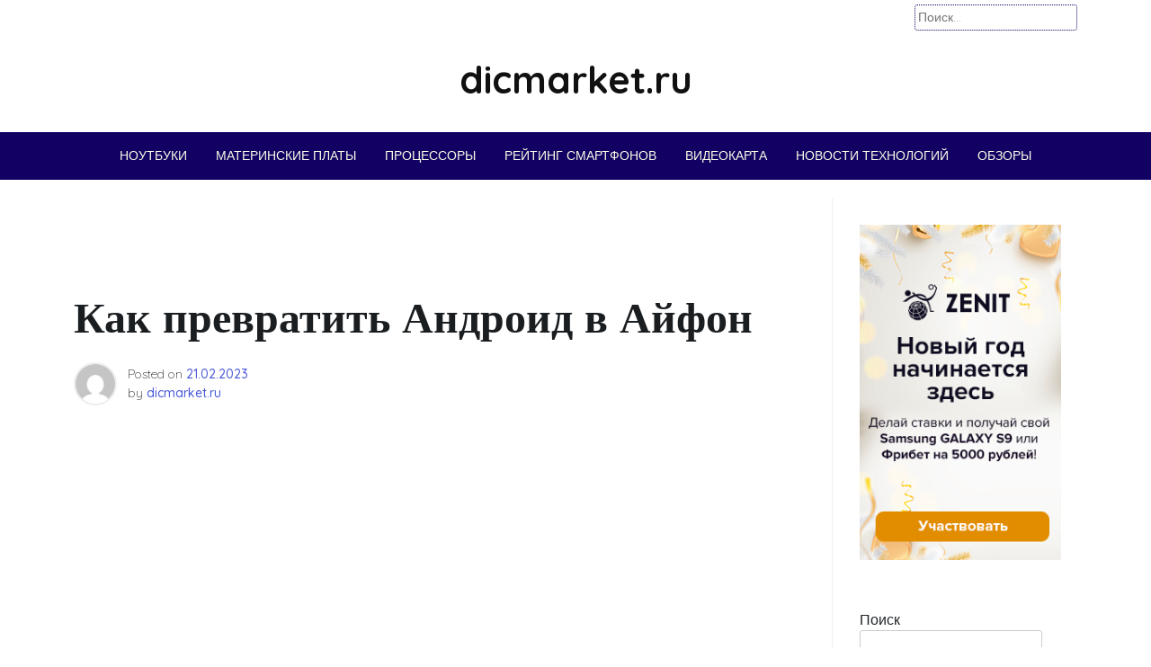

--- FILE ---
content_type: text/html; charset=UTF-8
request_url: https://dicmarket.ru/ios/kak-prevratit-android-v-ajfon/
body_size: 24292
content:
<!doctype html> <html lang="ru-RU" prefix="og: https://ogp.me/ns#"> <head> <script async src="https://pagead2.googlesyndication.com/pagead/js/adsbygoogle.js?client=ca-pub-1105324121965319"
     crossorigin="anonymous"></script> <script type="text/javascript" async src="https://platform.foremedia.net/code/59378/analytics"></script> <meta name="google-site-verification" content="CIgVS6zoMljeRNO-_VkA9b7tsxdUVcJmJ96cGsn3zVM"/> <meta name="yandex-verification" content="93da3e9b181edfb4"/> <meta name="spr-verification" content="6b8ecfcbdf71902"/> <script type="text/javascript">
<!--
var _acic={dataProvider:10};(function(){var e=document.createElement("script");e.type="text/javascript";e.async=true;e.src="https://www.acint.net/aci.js";var t=document.getElementsByTagName("script")[0];t.parentNode.insertBefore(e,t)})()
//-->
</script> <meta charset="UTF-8"> <meta name="viewport" content="width=device-width, initial-scale=1"> <link rel="profile" href="https://gmpg.org/xfn/11"> <style>img:is([sizes="auto" i], [sizes^="auto," i]) { contain-intrinsic-size: 3000px 1500px }</style> <!-- SEO от Rank Math - https://rankmath.com/ --> <title>Как превратить Андроид в Айфон - dicmarket.ru</title> <meta name="description" content="Владельцы гаджетов на Android и iOS часто спорят – какая платформа лучше? Обе операционные системы имеют свои возможности, преимущества и недостатки. Если вы"/> <meta name="robots" content="follow, index, max-snippet:-1, max-video-preview:-1, max-image-preview:large"/> <link rel="canonical" href="https://dicmarket.ru/ios/kak-prevratit-android-v-ajfon/"/> <meta property="og:locale" content="ru_RU"/> <meta property="og:type" content="article"/> <meta property="og:title" content="Как превратить Андроид в Айфон - dicmarket.ru"/> <meta property="og:description" content="Владельцы гаджетов на Android и iOS часто спорят – какая платформа лучше? Обе операционные системы имеют свои возможности, преимущества и недостатки. Если вы"/> <meta property="og:url" content="https://dicmarket.ru/ios/kak-prevratit-android-v-ajfon/"/> <meta property="og:site_name" content="dicmarket.ru"/> <meta property="article:section" content="ios"/> <meta property="article:published_time" content="2023-02-21T08:35:01+03:00"/> <meta name="twitter:card" content="summary_large_image"/> <meta name="twitter:title" content="Как превратить Андроид в Айфон - dicmarket.ru"/> <meta name="twitter:description" content="Владельцы гаджетов на Android и iOS часто спорят – какая платформа лучше? Обе операционные системы имеют свои возможности, преимущества и недостатки. Если вы"/> <meta name="twitter:label1" content="Автор"/> <meta name="twitter:data1" content="dicmarket.ru"/> <meta name="twitter:label2" content="Время чтения"/> <meta name="twitter:data2" content="13 минут"/> <script type="application/ld+json" class="rank-math-schema">{"@context":"https://schema.org","@graph":[{"@type":"Organization","@id":"https://dicmarket.ru/#organization","name":"dicmarket.ru","url":"https://dicmarket.ru"},{"@type":"WebSite","@id":"https://dicmarket.ru/#website","url":"https://dicmarket.ru","name":"dicmarket.ru","publisher":{"@id":"https://dicmarket.ru/#organization"},"inLanguage":"ru-RU"},{"@type":"ImageObject","@id":"https://gemapps.ru/img/mobile-menu-buttons/search-menu-button.png","url":"https://gemapps.ru/img/mobile-menu-buttons/search-menu-button.png","width":"200","height":"200","inLanguage":"ru-RU"},{"@type":"WebPage","@id":"https://dicmarket.ru/ios/kak-prevratit-android-v-ajfon/#webpage","url":"https://dicmarket.ru/ios/kak-prevratit-android-v-ajfon/","name":"\u041a\u0430\u043a \u043f\u0440\u0435\u0432\u0440\u0430\u0442\u0438\u0442\u044c \u0410\u043d\u0434\u0440\u043e\u0438\u0434 \u0432 \u0410\u0439\u0444\u043e\u043d - dicmarket.ru","datePublished":"2023-02-21T08:35:01+03:00","dateModified":"2023-02-21T08:35:01+03:00","isPartOf":{"@id":"https://dicmarket.ru/#website"},"primaryImageOfPage":{"@id":"https://gemapps.ru/img/mobile-menu-buttons/search-menu-button.png"},"inLanguage":"ru-RU"},{"@type":"Person","@id":"https://dicmarket.ru/author/dicmarket-ru/","name":"dicmarket.ru","url":"https://dicmarket.ru/author/dicmarket-ru/","image":{"@type":"ImageObject","@id":"https://secure.gravatar.com/avatar/4f17c246b83b5fea649b16cb94c978e637ef469617c529100f02a7acc33c8410?s=96&amp;d=mm&amp;r=g","url":"https://secure.gravatar.com/avatar/4f17c246b83b5fea649b16cb94c978e637ef469617c529100f02a7acc33c8410?s=96&amp;d=mm&amp;r=g","caption":"dicmarket.ru","inLanguage":"ru-RU"},"sameAs":["https://dicmarket.ru"],"worksFor":{"@id":"https://dicmarket.ru/#organization"}},{"@type":"BlogPosting","headline":"\u041a\u0430\u043a \u043f\u0440\u0435\u0432\u0440\u0430\u0442\u0438\u0442\u044c \u0410\u043d\u0434\u0440\u043e\u0438\u0434 \u0432 \u0410\u0439\u0444\u043e\u043d - dicmarket.ru","datePublished":"2023-02-21T08:35:01+03:00","dateModified":"2023-02-21T08:35:01+03:00","articleSection":"ios","author":{"@id":"https://dicmarket.ru/author/dicmarket-ru/","name":"dicmarket.ru"},"publisher":{"@id":"https://dicmarket.ru/#organization"},"description":"\u0412\u043b\u0430\u0434\u0435\u043b\u044c\u0446\u044b \u0433\u0430\u0434\u0436\u0435\u0442\u043e\u0432 \u043d\u0430 Android \u0438 iOS \u0447\u0430\u0441\u0442\u043e \u0441\u043f\u043e\u0440\u044f\u0442 \u2013 \u043a\u0430\u043a\u0430\u044f \u043f\u043b\u0430\u0442\u0444\u043e\u0440\u043c\u0430 \u043b\u0443\u0447\u0448\u0435? \u041e\u0431\u0435 \u043e\u043f\u0435\u0440\u0430\u0446\u0438\u043e\u043d\u043d\u044b\u0435 \u0441\u0438\u0441\u0442\u0435\u043c\u044b \u0438\u043c\u0435\u044e\u0442 \u0441\u0432\u043e\u0438 \u0432\u043e\u0437\u043c\u043e\u0436\u043d\u043e\u0441\u0442\u0438, \u043f\u0440\u0435\u0438\u043c\u0443\u0449\u0435\u0441\u0442\u0432\u0430 \u0438 \u043d\u0435\u0434\u043e\u0441\u0442\u0430\u0442\u043a\u0438. \u0415\u0441\u043b\u0438 \u0432\u044b","name":"\u041a\u0430\u043a \u043f\u0440\u0435\u0432\u0440\u0430\u0442\u0438\u0442\u044c \u0410\u043d\u0434\u0440\u043e\u0438\u0434 \u0432 \u0410\u0439\u0444\u043e\u043d - dicmarket.ru","@id":"https://dicmarket.ru/ios/kak-prevratit-android-v-ajfon/#richSnippet","isPartOf":{"@id":"https://dicmarket.ru/ios/kak-prevratit-android-v-ajfon/#webpage"},"image":{"@id":"https://gemapps.ru/img/mobile-menu-buttons/search-menu-button.png"},"inLanguage":"ru-RU","mainEntityOfPage":{"@id":"https://dicmarket.ru/ios/kak-prevratit-android-v-ajfon/#webpage"}}]}</script> <!-- /Rank Math WordPress SEO плагин --> <link rel='dns-prefetch' href='//fonts.googleapis.com'/> <link rel='stylesheet' id='wp-block-library-css' href='https://dicmarket.ru/wp-includes/css/dist/block-library/style.min.css' media='all'/> <style id='classic-theme-styles-inline-css'> /*! This file is auto-generated */ .wp-block-button__link{color:#fff;background-color:#32373c;border-radius:9999px;box-shadow:none;text-decoration:none;padding:calc(.667em + 2px) calc(1.333em + 2px);font-size:1.125em}.wp-block-file__button{background:#32373c;color:#fff;text-decoration:none} </style> <style id='global-styles-inline-css'> :root{--wp--preset--aspect-ratio--square: 1;--wp--preset--aspect-ratio--4-3: 4/3;--wp--preset--aspect-ratio--3-4: 3/4;--wp--preset--aspect-ratio--3-2: 3/2;--wp--preset--aspect-ratio--2-3: 2/3;--wp--preset--aspect-ratio--16-9: 16/9;--wp--preset--aspect-ratio--9-16: 9/16;--wp--preset--color--black: #000000;--wp--preset--color--cyan-bluish-gray: #abb8c3;--wp--preset--color--white: #ffffff;--wp--preset--color--pale-pink: #f78da7;--wp--preset--color--vivid-red: #cf2e2e;--wp--preset--color--luminous-vivid-orange: #ff6900;--wp--preset--color--luminous-vivid-amber: #fcb900;--wp--preset--color--light-green-cyan: #7bdcb5;--wp--preset--color--vivid-green-cyan: #00d084;--wp--preset--color--pale-cyan-blue: #8ed1fc;--wp--preset--color--vivid-cyan-blue: #0693e3;--wp--preset--color--vivid-purple: #9b51e0;--wp--preset--gradient--vivid-cyan-blue-to-vivid-purple: linear-gradient(135deg,rgba(6,147,227,1) 0%,rgb(155,81,224) 100%);--wp--preset--gradient--light-green-cyan-to-vivid-green-cyan: linear-gradient(135deg,rgb(122,220,180) 0%,rgb(0,208,130) 100%);--wp--preset--gradient--luminous-vivid-amber-to-luminous-vivid-orange: linear-gradient(135deg,rgba(252,185,0,1) 0%,rgba(255,105,0,1) 100%);--wp--preset--gradient--luminous-vivid-orange-to-vivid-red: linear-gradient(135deg,rgba(255,105,0,1) 0%,rgb(207,46,46) 100%);--wp--preset--gradient--very-light-gray-to-cyan-bluish-gray: linear-gradient(135deg,rgb(238,238,238) 0%,rgb(169,184,195) 100%);--wp--preset--gradient--cool-to-warm-spectrum: linear-gradient(135deg,rgb(74,234,220) 0%,rgb(151,120,209) 20%,rgb(207,42,186) 40%,rgb(238,44,130) 60%,rgb(251,105,98) 80%,rgb(254,248,76) 100%);--wp--preset--gradient--blush-light-purple: linear-gradient(135deg,rgb(255,206,236) 0%,rgb(152,150,240) 100%);--wp--preset--gradient--blush-bordeaux: linear-gradient(135deg,rgb(254,205,165) 0%,rgb(254,45,45) 50%,rgb(107,0,62) 100%);--wp--preset--gradient--luminous-dusk: linear-gradient(135deg,rgb(255,203,112) 0%,rgb(199,81,192) 50%,rgb(65,88,208) 100%);--wp--preset--gradient--pale-ocean: linear-gradient(135deg,rgb(255,245,203) 0%,rgb(182,227,212) 50%,rgb(51,167,181) 100%);--wp--preset--gradient--electric-grass: linear-gradient(135deg,rgb(202,248,128) 0%,rgb(113,206,126) 100%);--wp--preset--gradient--midnight: linear-gradient(135deg,rgb(2,3,129) 0%,rgb(40,116,252) 100%);--wp--preset--font-size--small: 13px;--wp--preset--font-size--medium: 20px;--wp--preset--font-size--large: 36px;--wp--preset--font-size--x-large: 42px;--wp--preset--spacing--20: 0.44rem;--wp--preset--spacing--30: 0.67rem;--wp--preset--spacing--40: 1rem;--wp--preset--spacing--50: 1.5rem;--wp--preset--spacing--60: 2.25rem;--wp--preset--spacing--70: 3.38rem;--wp--preset--spacing--80: 5.06rem;--wp--preset--shadow--natural: 6px 6px 9px rgba(0, 0, 0, 0.2);--wp--preset--shadow--deep: 12px 12px 50px rgba(0, 0, 0, 0.4);--wp--preset--shadow--sharp: 6px 6px 0px rgba(0, 0, 0, 0.2);--wp--preset--shadow--outlined: 6px 6px 0px -3px rgba(255, 255, 255, 1), 6px 6px rgba(0, 0, 0, 1);--wp--preset--shadow--crisp: 6px 6px 0px rgba(0, 0, 0, 1);}:where(.is-layout-flex){gap: 0.5em;}:where(.is-layout-grid){gap: 0.5em;}body .is-layout-flex{display: flex;}.is-layout-flex{flex-wrap: wrap;align-items: center;}.is-layout-flex > :is(*, div){margin: 0;}body .is-layout-grid{display: grid;}.is-layout-grid > :is(*, div){margin: 0;}:where(.wp-block-columns.is-layout-flex){gap: 2em;}:where(.wp-block-columns.is-layout-grid){gap: 2em;}:where(.wp-block-post-template.is-layout-flex){gap: 1.25em;}:where(.wp-block-post-template.is-layout-grid){gap: 1.25em;}.has-black-color{color: var(--wp--preset--color--black) !important;}.has-cyan-bluish-gray-color{color: var(--wp--preset--color--cyan-bluish-gray) !important;}.has-white-color{color: var(--wp--preset--color--white) !important;}.has-pale-pink-color{color: var(--wp--preset--color--pale-pink) !important;}.has-vivid-red-color{color: var(--wp--preset--color--vivid-red) !important;}.has-luminous-vivid-orange-color{color: var(--wp--preset--color--luminous-vivid-orange) !important;}.has-luminous-vivid-amber-color{color: var(--wp--preset--color--luminous-vivid-amber) !important;}.has-light-green-cyan-color{color: var(--wp--preset--color--light-green-cyan) !important;}.has-vivid-green-cyan-color{color: var(--wp--preset--color--vivid-green-cyan) !important;}.has-pale-cyan-blue-color{color: var(--wp--preset--color--pale-cyan-blue) !important;}.has-vivid-cyan-blue-color{color: var(--wp--preset--color--vivid-cyan-blue) !important;}.has-vivid-purple-color{color: var(--wp--preset--color--vivid-purple) !important;}.has-black-background-color{background-color: var(--wp--preset--color--black) !important;}.has-cyan-bluish-gray-background-color{background-color: var(--wp--preset--color--cyan-bluish-gray) !important;}.has-white-background-color{background-color: var(--wp--preset--color--white) !important;}.has-pale-pink-background-color{background-color: var(--wp--preset--color--pale-pink) !important;}.has-vivid-red-background-color{background-color: var(--wp--preset--color--vivid-red) !important;}.has-luminous-vivid-orange-background-color{background-color: var(--wp--preset--color--luminous-vivid-orange) !important;}.has-luminous-vivid-amber-background-color{background-color: var(--wp--preset--color--luminous-vivid-amber) !important;}.has-light-green-cyan-background-color{background-color: var(--wp--preset--color--light-green-cyan) !important;}.has-vivid-green-cyan-background-color{background-color: var(--wp--preset--color--vivid-green-cyan) !important;}.has-pale-cyan-blue-background-color{background-color: var(--wp--preset--color--pale-cyan-blue) !important;}.has-vivid-cyan-blue-background-color{background-color: var(--wp--preset--color--vivid-cyan-blue) !important;}.has-vivid-purple-background-color{background-color: var(--wp--preset--color--vivid-purple) !important;}.has-black-border-color{border-color: var(--wp--preset--color--black) !important;}.has-cyan-bluish-gray-border-color{border-color: var(--wp--preset--color--cyan-bluish-gray) !important;}.has-white-border-color{border-color: var(--wp--preset--color--white) !important;}.has-pale-pink-border-color{border-color: var(--wp--preset--color--pale-pink) !important;}.has-vivid-red-border-color{border-color: var(--wp--preset--color--vivid-red) !important;}.has-luminous-vivid-orange-border-color{border-color: var(--wp--preset--color--luminous-vivid-orange) !important;}.has-luminous-vivid-amber-border-color{border-color: var(--wp--preset--color--luminous-vivid-amber) !important;}.has-light-green-cyan-border-color{border-color: var(--wp--preset--color--light-green-cyan) !important;}.has-vivid-green-cyan-border-color{border-color: var(--wp--preset--color--vivid-green-cyan) !important;}.has-pale-cyan-blue-border-color{border-color: var(--wp--preset--color--pale-cyan-blue) !important;}.has-vivid-cyan-blue-border-color{border-color: var(--wp--preset--color--vivid-cyan-blue) !important;}.has-vivid-purple-border-color{border-color: var(--wp--preset--color--vivid-purple) !important;}.has-vivid-cyan-blue-to-vivid-purple-gradient-background{background: var(--wp--preset--gradient--vivid-cyan-blue-to-vivid-purple) !important;}.has-light-green-cyan-to-vivid-green-cyan-gradient-background{background: var(--wp--preset--gradient--light-green-cyan-to-vivid-green-cyan) !important;}.has-luminous-vivid-amber-to-luminous-vivid-orange-gradient-background{background: var(--wp--preset--gradient--luminous-vivid-amber-to-luminous-vivid-orange) !important;}.has-luminous-vivid-orange-to-vivid-red-gradient-background{background: var(--wp--preset--gradient--luminous-vivid-orange-to-vivid-red) !important;}.has-very-light-gray-to-cyan-bluish-gray-gradient-background{background: var(--wp--preset--gradient--very-light-gray-to-cyan-bluish-gray) !important;}.has-cool-to-warm-spectrum-gradient-background{background: var(--wp--preset--gradient--cool-to-warm-spectrum) !important;}.has-blush-light-purple-gradient-background{background: var(--wp--preset--gradient--blush-light-purple) !important;}.has-blush-bordeaux-gradient-background{background: var(--wp--preset--gradient--blush-bordeaux) !important;}.has-luminous-dusk-gradient-background{background: var(--wp--preset--gradient--luminous-dusk) !important;}.has-pale-ocean-gradient-background{background: var(--wp--preset--gradient--pale-ocean) !important;}.has-electric-grass-gradient-background{background: var(--wp--preset--gradient--electric-grass) !important;}.has-midnight-gradient-background{background: var(--wp--preset--gradient--midnight) !important;}.has-small-font-size{font-size: var(--wp--preset--font-size--small) !important;}.has-medium-font-size{font-size: var(--wp--preset--font-size--medium) !important;}.has-large-font-size{font-size: var(--wp--preset--font-size--large) !important;}.has-x-large-font-size{font-size: var(--wp--preset--font-size--x-large) !important;} :where(.wp-block-post-template.is-layout-flex){gap: 1.25em;}:where(.wp-block-post-template.is-layout-grid){gap: 1.25em;} :where(.wp-block-columns.is-layout-flex){gap: 2em;}:where(.wp-block-columns.is-layout-grid){gap: 2em;} :root :where(.wp-block-pullquote){font-size: 1.5em;line-height: 1.6;} </style> <link rel='stylesheet' id='contact-form-7-css' href='https://dicmarket.ru/wp-content/plugins/contact-form-7/includes/css/styles.css' media='all'/> <link rel='stylesheet' id='phnewsfeed-style-css' href='https://dicmarket.ru/wp-content/themes/ph-news-feed/style.css' media='all'/> <link rel='stylesheet' id='bootstrap-css' href='https://dicmarket.ru/wp-content/themes/ph-news-feed/lib/bootstrap/bootstrap.min.css' media='all'/> <link rel='stylesheet' id='fontawesome-css' href='https://dicmarket.ru/wp-content/themes/ph-news-feed/lib/font-awesome/css/all.min.css' media='all'/> <link rel='stylesheet' id='acme-ticker-css-css' href='https://dicmarket.ru/wp-content/themes/ph-news-feed/lib/acmeticker/css/style.min.css' media='all'/> <link rel='stylesheet' id='owl-carousel-css-css' href='https://dicmarket.ru/wp-content/themes/ph-news-feed/lib/owl-carousel/dist/assets/owl.carousel.min.css' media='all'/> <link rel='stylesheet' id='owl-carousel-theme-css-css' href='https://dicmarket.ru/wp-content/themes/ph-news-feed/lib/owl-carousel/dist/assets/owl.theme.default.min.css' media='all'/> <link rel='stylesheet' id='sidr-dark-css-css' href='https://dicmarket.ru/wp-content/themes/ph-news-feed/lib/sidr/stylesheets/jquery.sidr.dark.min.css' media='all'/> <link rel='stylesheet' id='phnewsfeed-primary-font-css' href='//fonts.googleapis.com/css2?family=Quicksand%3Awght%40100%3B200%3B300%3B400%3B500%3B600%3B700%3B900&#038;display=swap' media='all'/> <link rel='stylesheet' id='phnewsfeed-secondary-font-css' href='//fonts.googleapis.com/css2?family=Oswald%3Awght%40300%3B400%3B500%3B600%3B700&#038;display=swap' media='all'/> <link rel='stylesheet' id='phnewsfeed-core-css' href='https://dicmarket.ru/wp-content/themes/ph-news-feed/design-files/core/core.css' media='all'/> <link rel='stylesheet' id='phnewsfeed-header-css' href='https://dicmarket.ru/wp-content/themes/ph-news-feed/design-files/header/style1/header.css' media='all'/> <link rel='stylesheet' id='phnewsfeed-blog-style1-css' href='https://dicmarket.ru/wp-content/themes/ph-news-feed/design-files/blog-style/blog-style1.css' media='all'/> <link rel='stylesheet' id='phnewsfeed-single-css' href='https://dicmarket.ru/wp-content/themes/ph-news-feed/design-files/single/single.css' media='all'/> <link rel='stylesheet' id='phnewsfeed-sidebar-css' href='https://dicmarket.ru/wp-content/themes/ph-news-feed/design-files/sidebar/sidebar.css' media='all'/> <link rel='stylesheet' id='phnewsfeed-footer-css' href='https://dicmarket.ru/wp-content/themes/ph-news-feed/design-files/footer/footer.css' media='all'/> <link rel='stylesheet' id='phnewsfeed-featured-modules-css' href='https://dicmarket.ru/wp-content/themes/ph-news-feed/design-files/featured-modules/featured-modules.css' media='all'/> <script src="https://dicmarket.ru/wp-includes/js/jquery/jquery.min.js" id="jquery-core-js"></script> <link rel="EditURI" type="application/rsd+xml" title="RSD" href="https://dicmarket.ru/xmlrpc.php?rsd"/> <link rel='shortlink' href='https://dicmarket.ru/?p=79'/> <style>.pseudo-clearfy-link { color: #008acf; cursor: pointer;}.pseudo-clearfy-link:hover { text-decoration: none;}</style> <style> :root { --phnewsfeed-primary: #130063; --phnewsfeed-primary-text: #f9ffe7; --phnewsfeed-background-main: #ffffff; --phnewsfeed-background-darker: #eeeeee; --phnewsfeed-secondary: #4a58d9; --phnewsfeed-secondary-text: #FFFFFF; --phnewsfeed-secondary-dark: #5241c1; --phnewsfeed-text-dark: #111; --phnewsfeed-text: #555; --phnewsfeed-text-light: #777; --phnewsfeed-header-background: #000000; --phnewsfeed-header-text: #FFFFFF; --phnewsfeed-header-lighter: #222222; --phnewsfeed-top-bar-text: #777777; --phnewsfeed-mobile-header-background: #000000; --phnewsfeed-mobile-header-text: #222222; } </style> <style> #masthead.style3 #middle-bar { background: linear-gradient(90deg, #c90000, #8158ff ); } </style><style> #masthead.style2 #top-bar, #masthead.style3 #top-bar { background: #000000; } </style> <style> #masthead #site-branding .custom-logo { max-height: 87px !important; } </style> <style type="text/css"> #site-branding .site-title a { color: #111111; } </style> <link rel="icon" href="https://dicmarket.ru/wp-content/uploads/2023/05/cropped-Screenshot_23-32x32.jpg" sizes="32x32"/> <link rel="icon" href="https://dicmarket.ru/wp-content/uploads/2023/05/cropped-Screenshot_23-192x192.jpg" sizes="192x192"/> <link rel="apple-touch-icon" href="https://dicmarket.ru/wp-content/uploads/2023/05/cropped-Screenshot_23-180x180.jpg"/> <meta name="msapplication-TileImage" content="https://dicmarket.ru/wp-content/uploads/2023/05/cropped-Screenshot_23-270x270.jpg"/> </head> <body class="wp-singular post-template-default single single-post postid-79 single-format-standard wp-theme-ph-news-feed"> <div id="page" class="site"> <a class="skip-link screen-reader-text" href="#primary">Skip to content</a> <header id="masthead" class="site-header style1 d-none d-sm-none d-md-block"> <div> <div id="top-bar" > <div class="container"> <div class="row top-bar-wrapper"> <div id="top-bar-left" class="col d-none d-sm-block"> </div> <div id="top-bar-right" class="col"> <form role="search" method="get" class="search-form" action="https://dicmarket.ru/"> <label> <span class="screen-reader-text">Найти:</span> <input type="search" class="search-field" placeholder="Поиск&hellip;" value="" name="s"/> </label> <input type="submit" class="search-submit" value="Поиск"/> </form> </div> </div> </div> </div><!--#top-bar--> <div id="site-branding"> <div class="container"> <div class="site-title h1"><a href="https://dicmarket.ru/" rel="home">dicmarket.ru</a></div> </div> </div><!-- .site-branding --> <nav id="site-navigation" class="main-navigation"> <div class="container"> <div class="menu-glavnoe-container"><ul id="primary-menu" class="menu"><li id="menu-item-713" class="menu-item menu-item-type-taxonomy menu-item-object-category menu-item-has-children menu-item-713"><a href="https://dicmarket.ru/category/noutbuki/">Ноутбуки</a> <ul class="sub-menu"> <li id="menu-item-722" class="menu-item menu-item-type-taxonomy menu-item-object-category menu-item-722"><a href="https://dicmarket.ru/category/rejting-noutbukov/">Рейтинг ноутбуков</a></li> <li id="menu-item-717" class="menu-item menu-item-type-taxonomy menu-item-object-category menu-item-717"><a href="https://dicmarket.ru/category/zhestkie-diski/">Жесткие диски</a></li> </ul> </li> <li id="menu-item-714" class="menu-item menu-item-type-taxonomy menu-item-object-category menu-item-714"><a href="https://dicmarket.ru/category/materinskie-platy/">Материнские платы</a></li> <li id="menu-item-718" class="menu-item menu-item-type-taxonomy menu-item-object-category menu-item-has-children menu-item-718"><a href="https://dicmarket.ru/category/processory/">Процессоры</a> <ul class="sub-menu"> <li id="menu-item-719" class="menu-item menu-item-type-taxonomy menu-item-object-category menu-item-719"><a href="https://dicmarket.ru/category/programmy-dlya-processorov/">Программы для процессоров</a></li> </ul> </li> <li id="menu-item-710" class="menu-item menu-item-type-taxonomy menu-item-object-category menu-item-has-children menu-item-710"><a href="https://dicmarket.ru/category/rejting-smartfonov/">Рейтинг смартфонов</a> <ul class="sub-menu"> <li id="menu-item-711" class="menu-item menu-item-type-taxonomy menu-item-object-category menu-item-has-children menu-item-711"><a href="https://dicmarket.ru/category/android/">Android</a> <ul class="sub-menu"> <li id="menu-item-712" class="menu-item menu-item-type-taxonomy menu-item-object-category menu-item-712"><a href="https://dicmarket.ru/category/programmy-android/">Программы Android</a></li> </ul> </li> <li id="menu-item-716" class="menu-item menu-item-type-taxonomy menu-item-object-category current-post-ancestor current-menu-parent current-post-parent menu-item-716"><a href="https://dicmarket.ru/category/ios/">ios</a></li> </ul> </li> <li id="menu-item-720" class="menu-item menu-item-type-taxonomy menu-item-object-category menu-item-720"><a href="https://dicmarket.ru/category/videokarta/">Видеокарта</a></li> <li id="menu-item-724" class="menu-item menu-item-type-taxonomy menu-item-object-category menu-item-724"><a href="https://dicmarket.ru/category/novosti/">Новости технологий</a></li> <li id="menu-item-1591" class="menu-item menu-item-type-taxonomy menu-item-object-category menu-item-has-children menu-item-1591"><a href="https://dicmarket.ru/category/obzory/">Обзоры</a> <ul class="sub-menu"> <li id="menu-item-723" class="menu-item menu-item-type-taxonomy menu-item-object-category menu-item-723"><a href="https://dicmarket.ru/category/obzory-planshetov/">Обзоры планшетов</a></li> <li id="menu-item-721" class="menu-item menu-item-type-taxonomy menu-item-object-category menu-item-721"><a href="https://dicmarket.ru/category/obzory-noutbukov/">Обзоры ноутбуков</a></li> <li id="menu-item-715" class="menu-item menu-item-type-taxonomy menu-item-object-category menu-item-715"><a href="https://dicmarket.ru/category/obzor-materinskih-plat/">Обзор материнских плат</a></li> </ul> </li> </ul></div> </div> </nav><!-- #site-navigation --> </div> </header><!-- #masthead --> <header id="masthead-mobile" class="d-flex d-sm-flex d-md-none"> <a href="#sidr" id="sidr-toggle" class="toggle-menu-hamburger"><i class="fa fa-bars"></i></a> <div id="site-branding-mobile"> <img class="custom-logo custom-logo-mobile" alt="dicmarket.ru" src="https://dicmarket.ru/wp-content/uploads/2023/05/Screenshot_23.jpg"> </div><!-- .site-branding --> <a href="#search-drop" class="search-toggle"><i class="fa fa-search"></i></a> </header> <div class="container"> <div class="row"> <main id="primary" class="site-main col-md-9"> <article id="post-79" class="single-style2 post-79 post type-post status-publish format-standard hentry category-ios"> <header class="entry-header"> <h1 class="entry-title">Как превратить Андроид в Айфон</h1> <div class="entry-meta"> <div class="entry-meta-style2 row"> <div class="col author-avatar"> <img alt='' src='https://secure.gravatar.com/avatar/4f17c246b83b5fea649b16cb94c978e637ef469617c529100f02a7acc33c8410?s=96&#038;d=mm&#038;r=g' srcset='https://secure.gravatar.com/avatar/4f17c246b83b5fea649b16cb94c978e637ef469617c529100f02a7acc33c8410?s=192&#038;d=mm&#038;r=g 2x' class='avatar avatar-96 photo' height='96' width='96' decoding='async'/> </div> <div class="col"> <span class="posted-on">Posted on <a href="https://dicmarket.ru/ios/kak-prevratit-android-v-ajfon/" rel="bookmark"><time class="entry-date published updated" datetime="2023-02-21T08:35:01+03:00">21.02.2023</time></a></span><span class="byline"> by <span class="author vcard"><a class="url fn n" href="https://dicmarket.ru/author/dicmarket-ru/">dicmarket.ru</a></span></span> </div> </div> </div><!-- .entry-meta --> </header><!-- .entry-header --> <div class="entry-content clearfix"> <p><!-- Yandex.RTB R-A-2585846-1 --> <div id="yandex_rtb_R-A-2585846-1"> </div> <p><script>
window.yaContextCb.push(()=>{
	Ya.Context.AdvManager.render({
		"blockId": "R-A-2585846-1",
		"renderTo": "yandex_rtb_R-A-2585846-1"
	})
})
</script></p></p><h2>Как превратить Андроид в Айфон</h2> <p><img decoding="async" src="https://gemapps.ru/img/mobile-menu-buttons/search-menu-button.png"/></p> <p>Владельцы гаджетов на Android и iOS часто спорят – какая платформа лучше? Обе операционные системы имеют свои возможности, преимущества и недостатки. Если вы – владелец смартфона или планшета на Андроиде и хотите оценить, как работает «яблочная» техника, не покупая iPhone или iPad , можете временно превратить свой Android-девайс в айфон. Для этого есть несколько доступных способов. Каких – читайте далее.</p> <h2>Как сделать из Андроида Айфон – простые шаги</h2> <p>Желание превратить Андроид в Айфон вполне объяснимо. Техника Apple известна удобным интерфейсом, узнаваемым визуальным оформлением и большим количеством полезных функций. Преображение гаджета совершается одним из двух способов: установка лаунчера и полная перепрошивка. В первом случае вы добьетесь лишь внешних изменений, во втором – сделаете смартфон Андроид практически неотличимым от айфона.</p> <p><img decoding="async" src="https://gemapps.ru/wp-content/uploads/2018/08/Image1533880613145.jpeg" alt="Иллюстрация на тему Как сделать из андроида айфон - пошаговая инструкция"/></p> <h3>Только визуальные изменения</h3> <p>Наиболее простой метод, как установить ios на Android – изменение интерфейса устройства. Для этого вам не нужно скачивать сторонние инструменты и иметь опыт в перепрошивке мобильных устройств. Приложения, необходимые для данной цели, можно загрузить на нашем сайте или сервисе Google Play. После загрузки достаточно всего лишь открыть скачанную программу и запустить лаунчер – рабочий стол и меню Андроида мгновенно преобразятся. Для преображения загрузите оболочку или apk, а затем откройте ее с помощью менеджера файлов. После установки всех элементов вы сможете без труда изучить и освоить меню айфона, не покупая новое устройство.</p> <h3>Полноценная перепрошивка</h3> <p>Если визуальных изменений вам недостаточно, можно пойти дальше и полностью установить iOS на Android. Это довольно рискованно, поскольку платформа разработана с учетом особенностей аппаратного обеспечения Apple. Учитывайте также, что это будет не просто графическая оболочка, а другая операционная система с отдельным функционалом и заточенными под Apple функциями.</p> <p>С чего начать установку новой операционной системы? Сначала посетите тематические форумы, где вам посоветуют прошивку, идеальную для вашей модели телефона. Загружать файл стоит из проверенных источников, чтобы случайно не установить программу с вирусами. В крайнем случае, можно установить версию iOS, не предназначенную для вашей модели смартфона. Стоит ли это делать – решайте сами.</p> <p><img decoding="async" src="https://gemapps.ru/wp-content/uploads/2018/08/Image1533880614842.jpeg" alt="Иллюстрация на тему Как сделать из андроида айфон - пошаговая инструкция"/></p> <p>Вот примерный алгоритм действий для прошивки девайса:</p> <ul> <li>Сбросьте настройки телефона до заводских.</li> <li>Загрузите файл-архив с iOS</li> <li>Установите в корне карты памяти.</li> <li>Выключите устройство и зажмите несколько кнопок одновременно для активации режима «Recovery» (для каждой модели кнопки свои).</li> <li>Качелькой громкости выберите пункт «install zip from sdcard».</li> <li>Отыщите прошивку и выберите ее. Установка может занять несколько минут.</li> <li>Выберите пункт «Reboot system», после чего дождитесь включения аппарата.</li> </ul> <p>Готово! Теперь Android-смартфон будет работать на iOS. Вы в любой момент можете перепрошить девайс обратно, если скачать Андроид-прошивку и действовать по той же схеме.</p> <h2>Как сделать из Android iPhone (iOS)</h2> <p>Если внешне сделать из Андроида Айфон проблематично, то «внутренности» переделать вполне реально. В этом вам помогут различные инструменты, загруженные с нашего сайта и магазина Google Play. Вот наиболее популярные методы превращения Андроида в «яблочный» девайс.</p> <p><img decoding="async" src="https://gemapps.ru/wp-content/uploads/2018/08/Image1533880615982.jpeg" alt="Иллюстрация на тему Как сделать из андроида айфон - пошаговая инструкция"/></p> <h3>Лаунчеры и виджеты</h3> <p>Если вы хотите опробовать в работу iOS на Андроиде, однако, боитесь превратить смартфон в «кирпич», воспользуйтесь лаунчерами. Это быстрый и легкий способ установить графическую оболочку «под Apple». Вот наиболее популярные виды лаунчеров и виджетов по мнению пользователей:</p> <ol> <li>Espier Dialer 7 Pro V.1.0.6</li> <li>Espier Launcher 7 Pro V.1.4.5</li> <li>iLauncher v 3.4.3.3</li> </ol> <h3>Приложения с интерфейсом iPhone</h3> <p>Существует немало стандартных приложений, которые выглядят по-разному на Андроиде и iOS. Если вы стремитесь к идентичности в мелочах, обратите на них внимание:</p> <ul> <li>EspierControlCenter 7 ProV.1.2.8 – плагин, заменяющий нижнюю панель и многие функции телефона Андроид на iOS</li> <li>Clock iOS 7-8 – функциональный будильник с приятным интерфейсом и классическим «айфоновским» оформлением.</li> </ul> <p>При установке модифицированного оформления Айфона для Андроид, необходимо учесть 2 важных шага:</p> <h3>Шаг №1: Необходимы root-права</h3> <p>При работе с файлами, в том числе и прошивкой iOS, снимите все ограничения в работе смартфона. Сделать это можно с помощью специального пункта меню.</p> <p><img decoding="async" src="https://gemapps.ru/wp-content/uploads/2018/08/Image1533880616734.jpeg" alt="Иллюстрация на тему Как сделать из андроида айфон - пошаговая инструкция"/></p> <h3>Шаг №2: Непосредственный процесс переустановки ОС</h3> <p>Процесс переустановки операционной системы на Андроиде требует осторожности и знания технических моментов. Сначала скачайте прошивку на компьютер, после чего скопируйте файл на телефон через USB-кабель. Все остальные действия выполняйте в режиме Recovery при выключенном телефоне.</p> <h3>Меняем клавиатуру и камеру</h3> <p>Даже при установке лаунчера Apple клавиатура и камера смартфона будут иметь прежний интерфейс Андроид. Сделать их «под Айфон» можно с помощью виртуальной клавиатуры Apple Keyboard. Для камеры предусмотрено приложение GEAK Camera и его аналоги, с помощью которых можно не только снимать фото и видео, но и обрабатывать снимки различными фильтрами.</p> <h3>Замена экрана блокировки</h3> <p>Заменить экран блокировки Android на iOS поможет утилита под названием OS8 Lock Screen. С ее помощью можно настроить заставку, способ разблокировки, установить пароль и т.д. По внешнему виду программа полностью копирует экран на iOS 8, работает быстро, без багов и зависаний.</p> <p><img decoding="async" src="https://gemapps.ru/wp-content/uploads/2018/08/Image1533880617555.jpeg" alt="Иллюстрация на тему Как сделать из андроида айфон - пошаговая инструкция"/></p> <h3>Панель уведомлений</h3> <p>Если в вашем лаунчере не предусмотрена замена панели уведомлений, установите обновление статус-бара через программу iNoty Style OS 9. Приложение имеет незначительные отличия от оригинального продукта Apple, однако выглядит в целом вполне натурально. В меню сервиса доступна функциональная панель для быстрого доступа к фонарику, уровню яркости и другим важным опциям.</p> <h2>Легкий способ, как из Андроида сделать Аайфон</h2> <p>Для мобильных устройств на гарантии можно использовать один метод, не отменяющий обязанности производителя. Для превращения андроида в айфон в этом случае сделайте следующее:</p> <ul> <li>Посетите Google Play и скачайте программу Launcher i6.</li> <li>Установите сервис для адаптации экрана блокировки LockScreen.</li> <li>Для замены интерфейса клавиатуры используйте Simple iOS Keyboard.</li> <li>Для завершения трансформации стоит скачать и инсталлировать Control Center.</li> </ul> <p>Все вышеуказанные действия не превратят Android в iOS, однако, смогут максимально приблизить ваш девайс к творению калифорнийского производителя-гиганта.</p> <h2>Как сделать интерфейс Android похожим на iOS</h2> <p><img fetchpriority="high" decoding="async" src="https://lumpics.ru/wp-content/uploads/2020/02/kak-sdelat-ios-iz-androida-.png" alt="Как сделать iOS из Андроида" width="500" height="500"/></p> <p>Споры о том, что визуально лучше и удобнее, управляющая iPhone операционная система iOS от Apple или лидирующий по распространенности среди мобильных платформ Android, можно вести бесконечно. Между тем, если вы владелец Андроид-девайса, но считаете интерфейс айОС более предпочтительным, выполнив ряд манипуляций, сможете довольно легко привести демонстрируемое на экране «зелёного робота» изображение в «яблочный» вид. О практической реализации такого преобразования пойдёт речь в этой статье.</p> <blockquote> <p>Рассматриваемая далее процедура «переделки» интерфейса Андроид в максимально приближённый по виду к айОС заключается в пошаговой установке и настройке ряда приложений, потому её можно назвать относительно безопасной и обратимой, а также простой в реализации. Для эффективного выполнения всех инструкций из этой статьи, кроме последней дополнительной, потребуется лишь умение различными методами инсталлировать адаптированный для работы в среде «зелёного робота» софт.</p> <p>Подробнее: Способы установки приложений на Android-устройство</p> </blockquote> <h2>Шаг 1: Рабочий стол</h2> <p>Первым шагом на пути к получению на Android-девайсе похожего на iPhone интерфейса является «замена» Домашнего экрана системной оболочки на визуально приближённый к iOS, что возможно посредством установки приложения-лаунчера. Таковых для Android в стиле Apple в Google Play Маркете доступно множество – достаточно ввести в качестве поискового запроса по Магазину нечто подобное фразе «лаунчер iOS», и перед вами откроется выбор из целого ряда предложений.</p> <p>Мы рассмотрим процедуру инсталляции и возможностей применения указанных «преобразователей» интерфейса на примере <strong>Launcher iOS 13</strong> от разработчика <strong>LuuTinh Developer</strong> – это решение среди других аналогичных получило от пользователей наибольшее на момент написания статьи количество положительных отзывов.</p> <ol> <li>Установите Launcher iOS 13, перейдя со смартфона по представленной выше ссылке или воспользовавшись поиском по магазину приложений от Google. Запустите лаунчер. <img decoding="async" src="https://lumpics.ru/wp-content/uploads/2020/02/ustanovka-i-zapusk-launcher-ios-13-dlya-android.png" alt="Установка и запуск Launcher iOS 13 для Android" width="1064" height="636"/></li> <li>Предоставьте все требуемые средству разрешения, тапая <em>«РАЗРЕШИТЬ»</em> под появляющимися запросами системы. <img loading="lazy" decoding="async" src="https://lumpics.ru/wp-content/uploads/2020/02/vydacha-razreshenij-prilozheniyu-launcher-ios-13-dlya-android.png" alt="Выдача разрешений приложению Launcher iOS 13 для Android" width="1064" height="633"/></li> <li>Теперь выйдите из приложения, точнее осуществите такую попытку. В результате на экране смартфона появится предложение выбрать главный экран системы — нажмите здесь <em>«IOS Launcher»</em> и затем коснитесь <em>«ВСЕГДА»</em>. <img loading="lazy" decoding="async" src="https://lumpics.ru/wp-content/uploads/2020/02/launcher-ios-13-ustanovka-prilozheniya-v-kachestve-glavnogo-ekrana-android.png" alt="Launcher iOS 13 - установка приложения в качестве главного экрана Android" width="1064" height="633"/></li> <li>Собственно, уже можно оценить первый результат проводимой операции – облик иконок приложений и их расположение сразу же изменятся после выполнения предыдущего пункта инструкции. <img loading="lazy" decoding="async" src="https://lumpics.ru/wp-content/uploads/2020/02/launcher-ios-13-dlya-android-vizualnyj-effekt-raboty-prilozheniya.png" alt="Launcher iOS 13 для Android визуальный эффект работы приложения" width="1064" height="633"/></li> <li>Для большей схожести Рабочего стола смартфона с таковым на iPhone установите обои из предлагаемых Apple (набор изображений поставляется вместе с лаунчером): <li>Длительным нажатием на свободной от иконок области Рабочего стола переведите его в режим конфигурирования. Тапните <em>«Обои»</em> в нижней части экрана. <img loading="lazy" decoding="async" src="https://lumpics.ru/wp-content/uploads/2020/02/launcher-ios-13-dlya-android-perehod-k-vyboru-oboev-domashnego-ekrana-v-stile-apple.png" alt="Launcher iOS 13 для Android переход к выбору обоев Домашнего экрана в стиле Apple" width="1064" height="633"/></li> </ol> <p><img loading="lazy" decoding="async" src="https://lumpics.ru/wp-content/uploads/2020/02/launcher-ios-13-ustanovka-oboev-rabochego-stola-v-stile-apple.png" alt="Launcher iOS 13 установка обоев рабочего стола в стиле Apple" width="1064" height="635"/></p> </li> <li>Далее, путём пролистывания списка доступных обоев, выберите подходящие, коснитесь их превью и нажмите <em>«ОК»</em> на экране предварительного просмотра изображения. </li> </ul> </li> <li>Ещё одной относящейся к Рабочему столу ОС настройкой лаунчера является изменение размера иконок, а также выбор сетки, согласно которой они располагаются: <ul> <li>Вызовите параметры Launcher iOS 13, длительно воздействовав на свободную от значков область Рабочего стола и затем тапнув <em>«Настройки»</em> внизу справа. Нажмите <em>«Utilities»</em> в отобразившемся перечне опций.</p> <p><img loading="lazy" decoding="async" src="https://lumpics.ru/wp-content/uploads/2020/02/launcher-ios-13-perehod-v-nastrojki-launchera-punkt-utilities.png" alt="Launcher iOS 13 - переход в настройки лаунчера - пункт Utilities" width="1064" height="633"/></li> <li>Сдвигая бегунок в области <em>«ICON SIZE»</em> отрегулируйте размер иконок. <img loading="lazy" decoding="async" src="https://lumpics.ru/wp-content/uploads/2020/02/launcher-ios-13-izmenenie-rezmera-ikonok-na-domashnem-ekrane-smartfona.png" alt="Launcher iOS 13 - изменение резмера иконок на Домашнем экране смартфона" width="724" height="633"/></li> <li>Выберите один из вариантов расположения значков приложений на Домашнем экране – <em>«5×4»</em> или <em>«6×4»</em>, коснувшись его обозначения.</li> </ul> <p><img loading="lazy" decoding="async" src="https://lumpics.ru/wp-content/uploads/2020/02/launcher-ios-13-dlya-android-vybor-setki-soglasno-kotoroj-raspologayutsya-ikonki-prilozhenij-na-rabochem-stole.png" alt="Launcher iOS 13 для Android выбор сетки согласно которой распологаются иконки приложений на Рабочем столе" width="1064" height="633"/></li> <li>Относительно «нового» Рабочего стола смартфона осталось провести одну операцию — расставить ярлыки приложений и системных инструментов по своим местам. После установки лаунчера в стиле iOS это осуществляется несколько непривычным для пользователя Android методом, поэтому, возможно, требует пояснения: <ul> <li>Для перемещения иконки нажмите на нее и не прекращайте воздействия до момента пока все значки на Домашнем экране станут «дрожать» (сначала появится меню действий). Далее передвиньте элемент на то место, где он должен находиться, затем сделайте то же самое с другими значками. <img loading="lazy" decoding="async" src="https://lumpics.ru/wp-content/uploads/2020/02/launcher-ios-13-dlya-android-izmenenie-raspolozheniya-ikonok-na-rabochem-stole.png" alt="Launcher iOS 13 для Android изменение расположения иконок на рабочем столе" width="1064" height="633"/>Завершив расстановку иконок, нажмите на сенсорную кнопку <em>«Назад»</em>. <img loading="lazy" decoding="async" src="https://lumpics.ru/wp-content/uploads/2020/02/launcher-ios-13-dlya-android-razmeshhenie-ikonok-na-domashnem-ekrane-zaversheno.png" alt="Launcher iOS 13 для Android размещение иконок на Домашнем экране завершено" width="384" height="633"/></li> <li>Сформируйте папки. Для этого перетаскивайте ярлыки один на другой, а затем введите название получившегося контейнера. </p> <p><img loading="lazy" decoding="async" src="https://lumpics.ru/wp-content/uploads/2020/02/launcher-ios-13-dlya-android-sozdanie-papki-na-rabochem-stole.png" alt="Launcher iOS 13 для Android Создание папки на рабочем столе" width="1064" height="633"/></li> <li>Еще одной опцией, которую следует отметить из доступных в Launcher iOS 13, является возможность скрытия иконок приложений с Домашнего экрана смартфона. Нажмите на тот или иной значок до отображения меню и затем выберите в нём <em>«Скрытые приложения»</em>. <img loading="lazy" decoding="async" src="https://lumpics.ru/wp-content/uploads/2020/02/launcher-ios-13-dlya-android-skrytie-ikonki-prilozheniya-s-domashnego-ekrana-smartfona.png" alt="Launcher iOS 13 для Android Скрытие иконки приложения с Домашнего экрана смартфона" width="1064" height="633"/></li> </ul> </li> </ol> <h2>Шаг 2: Экран блокировки</h2> <p>Следующий этап решения нашей задачи заключается в установке экрана блокировки с уведомлениями в стиле iOS. Неплохое решение этого вопроса предлагает разработчик установленного на шаге выше лаунчера.</p> <ol> <li>Инсталлируйте приложение <em>«Блокировка экрана и уведомления iOS 13»</em> из Google Play Market и запустите его. <img loading="lazy" decoding="async" src="https://lumpics.ru/wp-content/uploads/2020/02/ustanovka-i-zapusk-prilozheniya-blokirovka-ekrana-i-uvedomleniya-ios-13-iz-google-play-marketa.png" alt="Установка и запуск приложения Блокировка экрана и уведомления iOS 13 из Google Play Маркета" width="1064" height="633"/>Скачать приложение Блокировка экрана и уведомления iOS 13 из Google Play Маркета</li> <li>В списке опций на главном экране блокировщика нажмите <em>«Отключить блокировку системы»</em>. Далее деактивируйте действующую со стороны Андроид защиту от несанкционированной разблокировки девайса и вернитесь в приложение. <img loading="lazy" decoding="async" src="https://lumpics.ru/wp-content/uploads/2020/02/otklyuchenie-blokirovki-sistemy-v-prilozhenii-blokirovshhike-v-stile-iphone.png" alt="Отключение блокировки системы в приложении-блокировщике в стиле iPhone" width="1064" height="633"/></li> <li>Переведите расположенный вверху экрана переключатель в положение <em>«Включено»</em>, а затем подтвердите поступивший из приложения запрос, коснувшись <em>«ОК»</em>. <img loading="lazy" decoding="async" src="https://lumpics.ru/wp-content/uploads/2020/02/vklyuchenie-blokirovshhika-ekrana-v-stile-ios-13-predostavlenie-dostupa-k-uvedomleniyam.png" alt="Включение блокировщика экрана в стиле iOS 13, предоставление доступа к уведомлениям" width="724" height="633"/>Далее активируйте переключатель, который расположен справа от пункта <em>«Блокировка экрана и уведомления»</em> в перечне <em>«Доступ к уведомлениям»</em> в открывшихся <em>«Настройках»</em> Андроид, подтвердите свои намерения. <img loading="lazy" decoding="async" src="https://lumpics.ru/wp-content/uploads/2020/02/aktivacziya-dostupa-prilozheniya-blokirovka-ekrana-i-uvedomleniya-ios-13-k-uvedomleniyam-android.png" alt="Активация доступа приложения Блокировка экрана и уведомления iOS 13 к уведомлениям Андроид" width="724" height="633"/>Ещё одно разрешение, которое необходимо выдать — демонстрация данных из приложения поверх других окон – сделайте это при поступлении из системы соответствующего предложения. <img loading="lazy" decoding="async" src="https://lumpics.ru/wp-content/uploads/2020/02/blokirovka-ekrana-i-uvedomleniya-ios-13-pokazyvat-poverh-drugih-okon.png" alt="Блокировка экрана и уведомления iOS 13 - Показывать поверх других окон" width="724" height="633"/></li> <li>По завершении выполнения вышеперечисленного рекомендуется перезагрузить смартфон, после чего можно переходить к оценке полученного результата. <img loading="lazy" decoding="async" src="https://lumpics.ru/wp-content/uploads/2020/02/rezultat-raboty-prilozheniya-blokirovka-ekrana-ios-13.png" alt="Результат работы приложения Блокировка экрана iOS 13" width="384" height="633"/></li> <li>Чтобы отрегулировать параметры инсталлированного и функционирующего Блокировщика экрана, тапните по его иконке на Рабочем столе смартфона. <img loading="lazy" decoding="async" src="https://lumpics.ru/wp-content/uploads/2020/02/natrojka-prilozheniya-blokirovka-ekrana-i-uvedomleniya-ios-13.png" alt="Настройка приложения Блокировка экрана и уведомления iOS 13" width="724" height="637"/>Затем, выполните конфигурирование приложения, переходя в разделы параметров из второй по счёту категории на открывшемся экране: <ul> <li><em>«Passcode»</em> — установка пароля, который будет требоваться для разблокировки смартфона. <img loading="lazy" decoding="async" src="https://lumpics.ru/wp-content/uploads/2020/02/blokirovka-ekrana-v-stile-ios-13-ustanvoka-parolya-dlya-razblokirovki-smartfona.png" alt="Блокировка экрана в стиле iOS 13 устанвока пароля для разблокировки смартфона" width="1064" height="633"/></li> <li><em>«Обои»</em> — возможность установки фонового изображения блокировщика из коллекции приложения или хранилища устройства. <img loading="lazy" decoding="async" src="https://lumpics.ru/wp-content/uploads/2020/02/ustanovka-fonovogo-izobrazheniya-ekrana-blokirovki-smartfona-v-blokirovshhike-stilizovannom-pod-ios13.png" alt="Установка фонового изображения экрана блокировки смартфона в блокировщике стилизованном под iOS13" width="1064" height="633"/></li> <li><em>«Уведомления»</em> — здесь путём активации переключателей можно отключить демонстрацию на заблокированном экране оповещений из отдельных приложений. <img loading="lazy" decoding="async" src="https://lumpics.ru/wp-content/uploads/2020/02/blokirovka-ekrana-i-uvedomleniya-ios-13-otklyuchenie-soderzhimogo-i-opoveshhenij-iz-otdelnyh-prilozhenij.png" alt="Блокировка экрана и уведомления iOS 13 отключение содержимого и оповещений из отдельных приложений" width="1064" height="633"/></li> </ul> </li> <li>Теперь очень похожий на интегрированное в iPhone решение блокировщик экрана настроен и готов к дальнейшей эксплуатации. <img loading="lazy" decoding="async" src="https://lumpics.ru/wp-content/uploads/2020/02/blokirovka-ekrana-android-smartfona-v-stile-apple-iphone.png" alt="Блокировка экрана Android-смартфона в стиле Apple iPhone" width="725" height="633"/></li> </ol> <h2>Шаг 3: Центр управления</h2> <p>Чтобы получить этот модуль на своём Android-девайсе, так же, как и в случае с лаунчером и экраном блокировки, можно воспользоваться решением от разработчика <strong>LuuTinh Developer</strong>, как продемонстрировано в следующей инструкции, или поэкспериментировать, устанавливая варианты <em>«Центра управления iOS»</em> из Магазина приложений Google.</p> <ol> <li>Перейдите по следующей ссылке и инсталлируйте Центр управления iOS 13 из Гугл Плей Маркета. <img loading="lazy" decoding="async" src="https://lumpics.ru/wp-content/uploads/2020/02/czentr-upravleniya-ios13-dlya-android-ustanovka-prilozheniya-iz-google-play-marketa.png" alt="Центр управления iOS13 для Android - установка приложения из Google Play Маркета" width="1064" height="633"/>Скачать Центр управления iOS 13 для Android из Google Play Маркета</li> <li>Откройте приложение. При первом его запуске вы попадёте на экран <em>«Показывать поверх других окон»</em> настроек Андроид – активируйте расположенный здесь переключатель <em>«Разрешить …»</em>. <img loading="lazy" decoding="async" src="https://lumpics.ru/wp-content/uploads/2020/02/czentr-upravleniya-ios13-dlya-android-nastrojka-prilozheniya-pokazyvat-poverh-drugih-okon.png" alt="Центр управления iOS13 для Android настройка приложения - показывать поверх других окон" width="1064" height="634"/></li> <li>Разрешите приложению Центр управления айОС 13 изменять системные настройки — коснитесь <em>«ОК»</em> в окошке-запросе системы и затем переведите соответствующий переключатель в положение <em>«Включено»</em>. <img loading="lazy" decoding="async" src="https://lumpics.ru/wp-content/uploads/2020/02/czentr-upravleniya-ios-13-dlya-android-predostavlenie-razresheniya-izmenyat-sistemnye-nastrojki.png" alt="Центр управления iOS 13 для Android предоставление разрешения изменять системные настройки" width="1064" height="635"/></li> <li>На этом первоначальная настройка Центра управления завершена – чтобы вызвать его свайпните от нижней грани экрана девайса. <img loading="lazy" decoding="async" src="https://lumpics.ru/wp-content/uploads/2020/02/ustanovka-i-nastrojka-na-android-czentra-upravleniya-ios-13-zavershena.png" alt="Установка и настройка на Android Центра управления iOS 13 завершена" width="724" height="637"/></li> </ol> <h2>Шаг 4: Строка состояния и шторка уведомлений</h2> <p>Приведение внешнего вида строки состояния смартфона на Android в похожий на iPhone вид, а также сопутствующая этой операции замена шторки уведомлений – задача, решение которой может вызвать некоторые затруднения. Из массы предложений с такой (заявленной разработчиками) функциональностью в Google Play Маркете беспроблемно функционируют не многие. Мы при создании этого материала остановились на <strong>iNoty OS 11</strong>, но вы можете поэкспериментировать и с другими продуктами, возможно, они покажутся более подходящими.</p> <ol> <li>Установите приложение iNoty OS 11 и запустите его. <img loading="lazy" decoding="async" src="https://lumpics.ru/wp-content/uploads/2020/02/inoty-os-11-dlya-android-installyacziya-prilozheniya-shtorki-v-stile-ios-iz-google-play-marketa.png" alt="iNoty OS 11 для Android инсталляция приложения-шторки в стиле iOS из Google Play Маркета" width="1064" height="633"/>Скачать приложение iNoty OS 11 из Google Play Маркета</li> <li>В перечне <em>«Notify Settings»</em> на открывшемся экране тапните по первому пункту — <em>«Turn On/Off Notify»</em>. <img loading="lazy" decoding="async" src="https://lumpics.ru/wp-content/uploads/2020/02/inoty-os-11-dlya-android-vklyuchenie-stroki-sostoyaniya-i-shtorki-uvedomlenij-posle-pervogo-zapuska-prilozheniya.png" alt="iNoty OS 11 для Android включение строки состояния и шторки уведомлений после первого запуска приложения" width="384" height="633"/></li> <li>Далее предоставьте средству <em>«Доступ к уведомлениям»</em>. Для этого активируйте переключатель возле наименования <em>«iNoty»</em> на открывшемся экране, подтвердите свои намерения, тапнув <em>«РАЗРЕШИТЬ»</em> под запросом-предупреждением, и затем вернитесь в приложение. <img loading="lazy" decoding="async" src="https://lumpics.ru/wp-content/uploads/2020/02/inoty-os-11-dlya-android-predostavit-prilozheniyu-dostup-ko-vsem-uvedomleniyam.png" alt="iNoty OS 11 для Android Предоставить приложению доступ ко всем уведомлениям" width="1064" height="633"/></li> <li>В результате айНоти ОС 11 сразу же начнёт выполнять свою работу, можно приступать к оценке качества и удобства привнесённых в интерфейс «зелёного робота» изменений. <img loading="lazy" decoding="async" src="https://lumpics.ru/wp-content/uploads/2020/02/inoty-os-11-dlya-android-vneshnij-vid-stroki-sostoyaniya-i-shtorki-uvedomlenij-posle-aktivaczii-prilozheniya.png" alt="iNoty OS 11 для Android внешний вид строки состояния и шторки уведомлений после активации приложения" width="1064" height="633"/></li> <li>Дополнительно, переходя в разделы параметров <em>«Notify Settings»</em>, можно отрегулировать некоторые настройки строки состояния и шторки уведомлений. Так, здесь доступно: <ul> <li>Изменение цвета строки состояния — <em>«Color Statusbar»</em>. <img loading="lazy" decoding="async" src="https://lumpics.ru/wp-content/uploads/2020/02/inoty-os-11-dlya-android-izmenenie-czveta-stroki-sostoyaniya-smartfona.png" alt="iNoty OS 11 для Android Изменение цвета строки состояния смартфона" width="724" height="634"/></li> <li>Установка фоновой картинки для шторки уведомлений — <em>«Change Background Notify»</em>. <img loading="lazy" decoding="async" src="https://lumpics.ru/wp-content/uploads/2020/02/inoty-os-11-dlya-android-zamena-fona-shtorki-uvedomlenij.png" alt="iNoty OS 11 для Android замена фона шторки уведомлений" width="1064" height="633"/></li> <li>Смена формата отображения времени – <em>«Clock Format»</em>. <img loading="lazy" decoding="async" src="https://lumpics.ru/wp-content/uploads/2020/02/inoty-os-11-dlya-android-pereklyuchenie-formata-otobrazheniya-vremeni-v-stroke-sostoyaniya.png" alt="iNoty OS 11 для Android переключение формата отображения времени в строке состояния" width="1064" height="633"/></li> <li>Установка отображения в статус-баре любого слова взамен названия оператора связи – <em>«Customize carrier’s name»</em>. <img loading="lazy" decoding="async" src="https://lumpics.ru/wp-content/uploads/2020/02/inoty-os-11-dlya-android-zamena-imeni-operatora-svyazi-v-stroke-sostoyaniya.png" alt="iNoty OS 11 для Android замена имени оператора связи в строке состояния" width="1064" height="633"/></li> </ul> </li> </ol> <h2>Шаг 5: Внешний вид «Настроек» ОС</h2> <p>Ещё одна манипуляция, которая сделает интерфейс Android приближённым к iOS – замена экрана, с которого осуществляется переход к регулировке различных параметров системы. Такое преобразование возможно выполнить с помощью распространяемых в виде apk-файлов пользовательских модов, один из которых вы можете установить по инструкции далее.</p> <ol> <li>Загрузите в память телефона доступный по указанной ниже ссылке apk-файл, а затем откройте его с помощью любого файлового менеджера для Андроид. <img loading="lazy" decoding="async" src="https://lumpics.ru/wp-content/uploads/2020/02/nastrojki-android-v-stile-ios-skachat-i-zapustit-apk-fajl-prilozheniya.png" alt="Настройки Android в стиле iOS - скачать и запустить APK файл приложения" width="384" height="635"/>Скачать приложение Настройки Android в стиле iOS</li> <li>Нажмите <em>«Установить»</em>, если потребуется, подтвердите необходимость установки софта из неизвестного источника, то есть активируйте такую возможность в настройках мобильной ОС. <img loading="lazy" decoding="async" src="https://lumpics.ru/wp-content/uploads/2020/02/nastrojki-android-v-stile-ios-ustanovka-prilozheniya-putem-razvertyvaniya-apk-fajla.png" alt="Настройки Android в стиле iOS установка приложения путем развертывания APK-файла" width="1064" height="633"/></li> <li>Завершив инсталляцию мода, запустите полученное приложение, чтобы оценить его внешний вид и функциональность. <img loading="lazy" decoding="async" src="https://lumpics.ru/wp-content/uploads/2020/02/nastrojki-android-v-stile-ios-vneshnij-vid-zapushhennogo-prilozheniya.png" alt="Настройки Android в стиле iOS внешний вид запущенного приложения" width="1064" height="633"/></li> </ol> <h2>Шаг 6: Приложения</h2> <p>Завершающим этапом перехода к iOS-подобному интерфейсу на Android-устройстве можно считать инсталляцию выполненных в стиле iPhone приложений для решения различных задач, сопутствующих обычному использованию смартфона. Список доступного в Google Play Маркете софта такого рода довольно широк и далее представлена небольшая подборка ссылок на загрузку удачных, по мнению пользователей, продуктов. Если вам необходимы не вошедшие в следующий список и похожие на «яблочные» программные инструменты, поищите их в Магазине софта и/или на просторах интернета.</p> <ol> <ul> <li>Телефон и контакты – <strong>ОS13 Dialer</strong>. <img loading="lazy" decoding="async" src="https://lumpics.ru/wp-content/uploads/2020/02/skachat-prilozheniya-telefon-i-kontakty-dlya-android-v-stile-ios.png" alt="Скачать приложения Телефон и Контакты для Android в стиле iOS" width="1064" height="633"/>Скачать приложение Телефон и контакты для Android в стиле iOS из Google Play Маркета</li> <li>Сообщения – <strong>Al Message OS13</strong>. <img loading="lazy" decoding="async" src="https://lumpics.ru/wp-content/uploads/2020/02/ustanovka-prilozheniya-soobshheniya-v-stile-ios-dlya-android-iz-google-play-marketa.png" alt="Установка приложения Сообщения в стиле iOS для Android из Google Play Маркета" width="1064" height="633"/>Скачать приложение Сообщения для Android в стиле iOS из Google Play Маркета</li> <li>Камера – <strong>OS13 Camera</strong>. <img loading="lazy" decoding="async" src="https://lumpics.ru/wp-content/uploads/2020/02/zamena-kamery-v-android-na-prilozhenie-v-stile-ios-google-play-marketa.png" alt="Замена Камеры в Android на приложение в стиле iOS Google Play Маркета" width="1064" height="635"/>Скачать приложение Камера для Android в стиле iOS из Google Play Маркета</li> <li>Галерея – <strong>iGallery OS 12</strong>. <img loading="lazy" decoding="async" src="https://lumpics.ru/wp-content/uploads/2020/02/galereya-dlya-android-v-stile-ios-iz-google-play-marketa.png" alt="Галерея для Android в стиле iOS из Google Play Маркета" width="1064" height="633"/>Скачать приложение Галерея для Android в стиле iOS из Google Play Маркета</li> </ul> </li> </ol> <h2>Дополнительно. Загрузочная анимация</h2> <p>Если вы достаточно опытный пользователь и на вашем Андроид-смартфоне активированы привилегии Суперпользователя, можете ещё больше приблизить внешний облик девайса к айФону, заменив демонстрируемую экраном при загрузке ОС картинку на изображение с логотипом Apple. Чтобы реализовать задуманное потребуется файловый менеджер для Android c рут-доступом (мы задействуем ES File Explorer).</p> <ol> <li>Скачайте и поместите в хранилище смартфона файл бут-анимации, которую будете интегрировать в девайс. Решения данного вопроса распространяются в формате <strong>*.zip</strong> и в изобилии представлены на просторах сети, выбирать нужно соответствующий разрешению дисплея вашего девайса файл. Загрузочные изображения <em>«Apple»</em> двух типов – тёмное и светлое в разрешениях <strong>1080*1920</strong> и <strong>1080*2280</strong> можно скачать, перейдя по следующей ссылке: Скачать бут-анимацию для Android в стиле iOS</li> <li>Запустите ES File Explorer. Тапом по трём чёрточкам вверху справа вызовите главное меню приложения, разверните в нём категорию <em>«Средства»</em>. <img loading="lazy" decoding="async" src="https://lumpics.ru/wp-content/uploads/2020/02/es-provodnik-dlya-android-zapusk-menedzhera-glavnoe-menyu-sredstva.png" alt="ES Проводник для Android - запуск менеджера - Главное меню - Средства" width="1064" height="633"/></li> <li>Активируйте опцию <em>«Root-проводник»</em>, предоставьте менеджеру файлов рут-права. <img loading="lazy" decoding="async" src="https://lumpics.ru/wp-content/uploads/2020/02/es-file-explorer-dlya-android-aktiyvacziya-opczii-root-provodnik-predostavlenie-rut-prav-.png" alt="ES File Explorer для Android - активация опции Root-проводник, предоставление рут-прав" width="1064" height="633"/></li> <li>Перейдите по пути расположения загруженной в память смартфона бут-анимации. Длительным нажатием на наименование файла выделите его, а затем в появившейся внизу панели с инструментами коснитесь <em>«Копировать»</em>. <img loading="lazy" decoding="async" src="https://lumpics.ru/wp-content/uploads/2020/02/es-provodnik-dlya-android-kopirovanie-fajla-but-animaczii-dlya-pomeshheniya-v-sistemnuyu-papku.png" alt="ES Проводник для Android - копирование файла бут-анимации для помещения в системную папку" width="1064" height="633"/></li> <li>Теперь перейдите в корневую папку памяти устройства, откройте каталог <em>«system»</em>, <img loading="lazy" decoding="async" src="https://lumpics.ru/wp-content/uploads/2020/02/es-provodnik-dlya-android-perehod-v-kornevoj-katalog-devajsa-papka-system.png" alt="ES Проводник для Android - переход в корневой каталог девайса - папка system" width="1064" height="633"/>а затем – <em>«media»</em>. <img loading="lazy" decoding="async" src="https://lumpics.ru/wp-content/uploads/2020/02/es-provodnik-dlya-android-perehod-po-puti-system-media-dlya-ustanovki-svoej-but-animaczii-na-smartfon.png" alt="ES Проводник для Android - переход по пути system - media для установки своей бут-анимации на смартфон" width="384" height="633"/></li> <li>Коснитесь <em>«Вставить»</em> внизу экрана, разрешите Проводнику использование Привилегий Суперпользователя. <img loading="lazy" decoding="async" src="https://lumpics.ru/wp-content/uploads/2020/02/es-provodnik-dlya-android-pomeshhenie-zip-fajla-butanimaczii-po-puti-system-media-v-pamyati-devajsa.png" alt="ES Проводник для Android помещение zip-файла бутанимации по пути system - media в памяти девайса" width="724" height="633"/></li> <li>Переименуйте помещённый по пути system/media файл в <strong>bootanimation.zip</strong>. Для этого выделите его длительным нажатием, внизу выберите <em>«Переименовать»</em>, внесите новое имя в появившемся окошке и тапните <em>«OK»</em>. <img loading="lazy" decoding="async" src="https://lumpics.ru/wp-content/uploads/2020/02/es-provodnik-dlya-android-pereimenovanie-fajla-butanimaczii-v-trebuemyj-sisteme-vid.png" alt="ES Проводник для Android переименование файла бутанимации в требуемый системе вид" width="1064" height="633"/></li> <li>Далее нужно изменить разрешения файла: <li>Вновь выделите загрузочную анимацию, коснитесь <em>«Ещё»</em> в нижнем правом углу, выберите <em>«СВОЙСТВА»</em> в отобразившемся меню. </p> </ol> <p><img loading="lazy" decoding="async" src="https://lumpics.ru/wp-content/uploads/2020/02/es-file-explorer-dlya-android-perehod-v-svojstva-fajla-zagruzochnoj-animaczii-dlya-ustanovki-razreshenij.png" alt="ES File Explorer для Android переход в Свойства файла загрузочной анимации для установки разрешений" width="1064" height="633"/></li> <li>Нажмите на кнопку <em>«ИЗМЕНИТЬ»</em> слева от пункта <em>«Разрешения»</em> в открывшемся окне. Далее расставьте галочки в чекбоксах, как запечатлено на скриншоте ниже (3), то есть установите для файла разрешения по схеме rw-r&#8212;r&#8212; (0644). <img loading="lazy" decoding="async" src="https://lumpics.ru/wp-content/uploads/2020/02/es-file-explorer-dlya-android-ustanovka-razreshenij-dlya-fajla-zagruzochnoj-animaczii-rw-r-r-.png" alt="ES File Explorer для Android - установка разрешений для файла загрузочной анимации rw- r-- r--" width="1064" height="633"/></li> <li>Завершив выполнение вышеуказанных действий, нажмите <em>«ОК»</em> в окошке установки разрешений и <em>«Отмена»</em> под перечнем свойств файла. <img loading="lazy" decoding="async" src="https://lumpics.ru/wp-content/uploads/2020/02/es-file-explorer-dlya-android-sohranenie-vnesennyh-v-svojstva-fajla-butanimaczii-izmenenij.png" alt="ES File Explorer для Android сохранение внесенных в свойства файла бутанимации изменений" width="1064" height="633"/></li> </ul> </li> <li>На этом операция по установке на Android-смартфон загрузочного анимированного изображения «в стиле iPhone» завершена. Выключите и включите мобильный девайс – при запуске операционной системы вы сможете оценить полученный эффект. <br/><img loading="lazy" decoding="async" src="https://lumpics.ru/wp-content/uploads/2020/02/android-zakgruzochnaya-animacziya-v-stile-apple-iphone-ustanovlena-i-funkczioniruet.png" alt="Android закгрузочная анимация в стиле Apple iPhone установлена и функционирует" width="724" height="633"/></li> </ol> <p>Практически все пройденные по ходу статьи этапы преобразования интерфейса Android с целью сделать его максимально похожим на iOS несложны в своей реализации. Если вам нравится дизайн программных решений компании Apple, но вы пользователь «зелёного робота» — поэкспериментируйте, за счёт открытости последнего вполне возможно привести его оформление в соответствующий вашим предпочтениям вид.</p> <p>Источник <span class="hidden-link" data-link="https://gemapps.ru/faq/kak-sdelat-iz-androida-ayfon">https://gemapps.ru/faq/kak-sdelat-iz-androida-ayfon</span></p> <p>Источник <span class="hidden-link" data-link="https://lumpics.ru/how-to-make-ios-from-android/">https://lumpics.ru/how-to-make-ios-from-android/</span></p> <p>Источник <span class="hidden-link" data-link=""></span></p> <div class='yarpp yarpp-related yarpp-related-website yarpp-template-list'> <!-- YARPP List --> <h3>Похожие записи:</h3><ol> <li><a href="https://dicmarket.ru/ios/kak-ustanovit-proshivku-iphone-na-android/" rel="bookmark" title="Как установить прошивку iphone на android">Как установить прошивку iphone на android</a></li> <li><a href="https://dicmarket.ru/ios/android-ili-iphone-chto-vybrat-v-2023-godu/" rel="bookmark" title="Android или iPhone: Что выбрать в 2023 году">Android или iPhone: Что выбрать в 2023 году</a></li> <li><a href="https://dicmarket.ru/ios/sravnenie-ios-i-android/" rel="bookmark" title="Сравнение iOs и Android">Сравнение iOs и Android</a></li> <li><a href="https://dicmarket.ru/ios/sravnivaem-i-vybiraem-chto-luchshe-iphone-ili-planshet/" rel="bookmark" title="Сравниваем и выбираем, что лучше — iPhone или планшет">Сравниваем и выбираем, что лучше — iPhone или планшет</a></li> </ol> </div> </div><!-- .entry-content --> <footer class="entry-footer clearfix"> <span class="cat-links">Posted Under <a href="https://dicmarket.ru/category/ios/" rel="category tag">ios</a></span> </footer><!-- .entry-footer --> <nav class="navigation post-navigation" aria-label="Записи"> <h2 class="screen-reader-text">Навигация по записям</h2> <div class="nav-links"><div class="nav-previous"><a href="https://dicmarket.ru/noutbuki/chto-delat-esli-ne-rabotaet-tachpad-na-noutbuke/" rel="prev"><i class="fa fa-arrow-alt-circle-left"></i><span class="nav-title">Что делать, если не работает тачпад на ноутбуке</span></a></div><div class="nav-next"><a href="https://dicmarket.ru/rejting-smartfonov/rejting-luchshih-smartfonov-do-10000-rublej-v-2023-godu/" rel="next"><span class="nav-title">Рейтинг лучших смартфонов до 10000 рублей в 2023 году</span><i class="fa fa-arrow-alt-circle-right"></i></a></div></div> </nav> </article><!-- #post-79 --> </main><!-- #main --> <aside id="secondary" class="widget-area col-md-3"> <section id="media_image-2" class="widget widget_media_image"><a href="https://advjump.com/go/c06e11f7e902426bd9bde4242aaa9b3e365b64d1eb0a0b0b/?subid=bannerNewYear&#038;tid=siteyandex"><img width="240" height="400" src="https://dicmarket.ru/wp-content/uploads/2025/12/15452116208927.png" class="image wp-image-4398 attachment-full size-full" alt="" style="max-width: 100%; height: auto;" decoding="async" loading="lazy" srcset="https://dicmarket.ru/wp-content/uploads/2025/12/15452116208927.png 240w, https://dicmarket.ru/wp-content/uploads/2025/12/15452116208927-180x300.png 180w" sizes="auto, (max-width: 240px) 100vw, 240px"/></a></section><section id="block-2" class="widget widget_block widget_search"><form role="search" method="get" action="https://dicmarket.ru/" class="wp-block-search__button-outside wp-block-search__text-button wp-block-search" ><label class="wp-block-search__label" for="wp-block-search__input-1" >Поиск</label><div class="wp-block-search__inside-wrapper " ><input class="wp-block-search__input" id="wp-block-search__input-1" value="" type="search" name="s" required/><button aria-label="Поиск" class="wp-block-search__button wp-element-button" type="submit" >Поиск</button></div></form></section><section id="custom_html-4" class="widget_text widget widget_custom_html"><div class="textwidget custom-html-widget"><div id="foremediaads-c3"></div> <script type="text/javascript" async src="https://platform.foremedia.net/code/59378/c3"></script></div></section><section id="custom_html-3" class="widget_text widget widget_custom_html"><div class="textwidget custom-html-widget"><!-- Yandex.RTB R-A-2585846-3 --> <div id="yandex_rtb_R-A-2585846-3"></div> <script>
window.yaContextCb.push(()=>{
	Ya.Context.AdvManager.render({
		"blockId": "R-A-2585846-3",
		"renderTo": "yandex_rtb_R-A-2585846-3"
	})
})
</script></div></section><section id="block-3" class="widget widget_block"><div class="wp-block-group"><div class="wp-block-group__inner-container is-layout-flow wp-block-group-is-layout-flow"><h2 class="wp-block-heading">Свежие записи</h2><ul class="wp-block-latest-posts__list wp-block-latest-posts"><li><a class="wp-block-latest-posts__post-title" href="https://dicmarket.ru/programmy-dlya-processorov/faervol-dlya-zashhity-ot-ddos-atak/">Фаервол для защиты от DDoS-атак</a></li> <li><a class="wp-block-latest-posts__post-title" href="https://dicmarket.ru/novosti/pryamye-rejsy-i-deshevye-aviabilety-moskva-osh-chto-nuzhno-znat-pered-poletom/">Прямые рейсы и дешевые авиабилеты Москва Ош: что нужно знать перед полетом</a></li> <li><a class="wp-block-latest-posts__post-title" href="https://dicmarket.ru/novosti/pechat-na-odezhde-bez-nepriyatnyh-sjurprizov/">Печать на одежде без неприятных сюрпризов</a></li> <li><a class="wp-block-latest-posts__post-title" href="https://dicmarket.ru/rejting-noutbukov/top-5-modelej-minisforum-kakoj-mini-kompjuter-vybrat-dlya-doma-i-ofisa/">ТОП-5 моделей Minisforum: какой мини-компьютер выбрать для дома и офиса</a></li> <li><a class="wp-block-latest-posts__post-title" href="https://dicmarket.ru/novosti/kak-sozdat-realistichnyj-interer-gotovye-3d-sceny-i-modeli-mebeli/">Как создать реалистичный интерьер: готовые 3D-сцены и модели мебели</a></li> </ul></div></div></section></aside><!-- #secondary --> </div><!--#.row--> </div><!--.container--> <footer id="footer-widgets"> <div class="container"> <div class="row"> </div> </div> </footer> <button class="backToTopBtn"> <img id="scroll" src="https://dicmarket.ru/wp-content/themes/ph-news-feed/design-files/images/arrow-up.png"?> </button> <footer id="colophon" class="site-footer"> <div class="site-info"> © dicmarket.ru 2026 <span class="sep"> | </span> Designed by <a rel="nofollow" href="https://pixahive.com/">PixaHive.com</a>. </div><!-- .site-info --> </footer><!-- #colophon --> </div><!-- #page --> <div id="sidr"> <button class="go-to-bottom"><i class="fa fa-down"></i></button> <button id="close-menu" class="toggle-menu-link"><i class="fa fa-times"></i></button> <form role="search" method="get" class="search-form" action="https://dicmarket.ru/"> <label> <span class="screen-reader-text">Найти:</span> <input type="search" class="search-field" placeholder="Поиск&hellip;" value="" name="s"/> </label> <input type="submit" class="search-submit" value="Поиск"/> </form> <div class="sidr-menu-wrapper"> <div id="mobile-menu-sidr" class="menu"><ul> <li class="page_item page-item-704"><a href="https://dicmarket.ru/informaciya-dlya-pravoobladatelej/">Информация для правообладателей</a></li> <li class="page_item page-item-2"><a href="https://dicmarket.ru/obratnaya-svyaz/">Обратная связь</a></li> <li class="page_item page-item-3"><a href="https://dicmarket.ru/privacy-policy/">Политика конфиденциальности</a></li> </ul></div> </div> <button class="go-to-top"><i class="fa fa-up"></i></button> </div><script type="speculationrules">
{"prefetch":[{"source":"document","where":{"and":[{"href_matches":"\/*"},{"not":{"href_matches":["\/wp-*.php","\/wp-admin\/*","\/wp-content\/uploads\/*","\/wp-content\/*","\/wp-content\/plugins\/*","\/wp-content\/themes\/ph-news-feed\/*","\/*\\?(.+)"]}},{"not":{"selector_matches":"a[rel~=\"nofollow\"]"}},{"not":{"selector_matches":".no-prefetch, .no-prefetch a"}}]},"eagerness":"conservative"}]}
</script> <script>var pseudo_links = document.querySelectorAll(".pseudo-clearfy-link");for (var i=0;i<pseudo_links.length;i++ ) { pseudo_links[i].addEventListener("click", function(e){   window.open( e.target.getAttribute("data-uri") ); }); }</script><script>document.addEventListener("copy", (event) => {var pagelink = "\nИсточник: https://dicmarket.ru/ios/kak-prevratit-android-v-ajfon";event.clipboardData.setData("text", document.getSelection() + pagelink);event.preventDefault();});</script><link rel='stylesheet' id='yarppRelatedCss-css' href='https://dicmarket.ru/wp-content/plugins/yet-another-related-posts-plugin/style/related.css' media='all'/> <script src="https://dicmarket.ru/wp-includes/js/dist/hooks.min.js" id="wp-hooks-js"></script> <script src="https://dicmarket.ru/wp-includes/js/dist/i18n.min.js" id="wp-i18n-js"></script> <script id="wp-i18n-js-after">
wp.i18n.setLocaleData( { 'text direction\u0004ltr': [ 'ltr' ] } );
</script> <script src="https://dicmarket.ru/wp-content/plugins/contact-form-7/includes/swv/js/index.js" id="swv-js"></script> <script id="contact-form-7-js-translations">
( function( domain, translations ) {
	var localeData = translations.locale_data[ domain ] || translations.locale_data.messages;
	localeData[""].domain = domain;
	wp.i18n.setLocaleData( localeData, domain );
} )( "contact-form-7", {"translation-revision-date":"2025-09-30 08:46:06+0000","generator":"GlotPress\/4.0.1","domain":"messages","locale_data":{"messages":{"":{"domain":"messages","plural-forms":"nplurals=3; plural=(n % 10 == 1 && n % 100 != 11) ? 0 : ((n % 10 >= 2 && n % 10 <= 4 && (n % 100 < 12 || n % 100 > 14)) ? 1 : 2);","lang":"ru"},"This contact form is placed in the wrong place.":["\u042d\u0442\u0430 \u043a\u043e\u043d\u0442\u0430\u043a\u0442\u043d\u0430\u044f \u0444\u043e\u0440\u043c\u0430 \u0440\u0430\u0437\u043c\u0435\u0449\u0435\u043d\u0430 \u0432 \u043d\u0435\u043f\u0440\u0430\u0432\u0438\u043b\u044c\u043d\u043e\u043c \u043c\u0435\u0441\u0442\u0435."],"Error:":["\u041e\u0448\u0438\u0431\u043a\u0430:"]}},"comment":{"reference":"includes\/js\/index.js"}} );
</script> <script id="contact-form-7-js-before">
var wpcf7 = {
    "api": {
        "root": "https:\/\/dicmarket.ru\/wp-json\/",
        "namespace": "contact-form-7\/v1"
    },
    "cached": 1
};
</script> <script src="https://dicmarket.ru/wp-content/plugins/contact-form-7/includes/js/index.js" id="contact-form-7-js"></script> <script src="https://dicmarket.ru/wp-content/themes/ph-news-feed/js/navigation.js" id="phnewsfeed-navigation-js"></script> <script src="https://dicmarket.ru/wp-content/themes/ph-news-feed/lib/acmeticker/js/acmeticker.min.js" id="acme-ticker-js"></script> <script src="https://dicmarket.ru/wp-content/themes/ph-news-feed/lib/owl-carousel/dist/owl.carousel.js" id="owl-carousel-js"></script> <script src="https://dicmarket.ru/wp-content/themes/ph-news-feed/lib/sidr/jquery.sidr.min.js" id="sidr-js"></script> <script src="https://dicmarket.ru/wp-content/themes/ph-news-feed/js/theme.js" id="phnewsfeed-theme-js-js"></script> <!-- Yandex.Metrika counter --> <script type="text/javascript" >
   (function(m,e,t,r,i,k,a){m[i]=m[i]||function(){(m[i].a=m[i].a||[]).push(arguments)};
   m[i].l=1*new Date();
   for (var j = 0; j < document.scripts.length; j++) {if (document.scripts[j].src === r) { return; }}
   k=e.createElement(t),a=e.getElementsByTagName(t)[0],k.async=1,k.src=r,a.parentNode.insertBefore(k,a)})
   (window, document, "script", "https://mc.yandex.ru/metrika/tag.js", "ym");

   ym(93758125, "init", {
        clickmap:true,
        trackLinks:true,
        accurateTrackBounce:true,
        webvisor:true
   });
</script> <noscript><div><img src="https://mc.yandex.ru/watch/93758125" style="position:absolute; left:-9999px;" alt=""/></div></noscript> <!-- /Yandex.Metrika counter --> </body> </html> 

--- FILE ---
content_type: text/html; charset=utf-8
request_url: https://www.google.com/recaptcha/api2/aframe
body_size: 267
content:
<!DOCTYPE HTML><html><head><meta http-equiv="content-type" content="text/html; charset=UTF-8"></head><body><script nonce="wjEsx-TlFA8f1JlXF4BM9w">/** Anti-fraud and anti-abuse applications only. See google.com/recaptcha */ try{var clients={'sodar':'https://pagead2.googlesyndication.com/pagead/sodar?'};window.addEventListener("message",function(a){try{if(a.source===window.parent){var b=JSON.parse(a.data);var c=clients[b['id']];if(c){var d=document.createElement('img');d.src=c+b['params']+'&rc='+(localStorage.getItem("rc::a")?sessionStorage.getItem("rc::b"):"");window.document.body.appendChild(d);sessionStorage.setItem("rc::e",parseInt(sessionStorage.getItem("rc::e")||0)+1);localStorage.setItem("rc::h",'1769911530997');}}}catch(b){}});window.parent.postMessage("_grecaptcha_ready", "*");}catch(b){}</script></body></html>

--- FILE ---
content_type: application/javascript
request_url: https://platform.foremedia.net/getcode/59378/c4
body_size: 113
content:
var element = document.currentScript;element.parentNode.insertAdjacentHTML('beforebegin',``);var foreshopMediaDynamicTag1 = document.createElement("style"); foreshopMediaDynamicTag1.append(` #c4 { display:block; text-align:center; margin:auto; margin-top:10px; } `); var element = document.currentScript;if(typeof(foreshopMediaDynamicTag1)!=='undefined'){element.parentNode.insertBefore(foreshopMediaDynamicTag1, element);}var element = document.currentScript;element.parentNode.insertAdjacentHTML('beforebegin',` `);var foreshopMediaDynamicTag1 = document.createElement("div"); foreshopMediaDynamicTag1.setAttribute("class",'ADK_BANNER'); foreshopMediaDynamicTag1.setAttribute("id","c4"); foreshopMediaDynamicTag1.setAttribute("data-zoneid",'213028'); foreshopMediaDynamicTag1.setAttribute("data-subid",''); foreshopMediaDynamicTag1.setAttribute("data-width",'300'); foreshopMediaDynamicTag1.setAttribute("data-height",'250'); foreshopMediaDynamicTag1.setAttribute("data-net",'cpm.foremedia.net'); foreshopMediaDynamicTag1.setAttribute("data-opts",'vw doci'); foreshopMediaDynamicTag1.append(` `); var foreshopMediaDynamicTag2 = document.createElement("SCRIPT"); foreshopMediaDynamicTag2.setAttribute("class","ADK_SCRIPT"); foreshopMediaDynamicTag2.setAttribute("TYPE","text/javascript"); foreshopMediaDynamicTag2.setAttribute("SRC","//static.foremedia.net/tag/display.js"); foreshopMediaDynamicTag2.append(``); foreshopMediaDynamicTag1.append(foreshopMediaDynamicTag2); foreshopMediaDynamicTag1.append(` `); var element = document.currentScript;if(typeof(foreshopMediaDynamicTag1)!=='undefined'){element.parentNode.insertBefore(foreshopMediaDynamicTag1, element);}

--- FILE ---
content_type: application/javascript
request_url: https://platform.foremedia.net/getccode/31743
body_size: 87
content:
var element = document.currentScript;element.parentNode.insertAdjacentHTML('beforebegin',``);var foreshopMediaDynamicTag1 = document.createElement("style"); foreshopMediaDynamicTag1.append(` #c4-1 { display:block; text-align:center; margin:auto; margin-top:10px; } `); var element = document.currentScript;if(typeof(foreshopMediaDynamicTag1)!=='undefined'){element.parentNode.insertBefore(foreshopMediaDynamicTag1, element);}var element = document.currentScript;element.parentNode.insertAdjacentHTML('beforebegin',` `);var foreshopMediaDynamicTag1 = document.createElement("div"); foreshopMediaDynamicTag1.setAttribute("class",'ADK_BANNER'); foreshopMediaDynamicTag1.setAttribute("id","c4-1"); foreshopMediaDynamicTag1.setAttribute("data-zoneid",'213028'); foreshopMediaDynamicTag1.setAttribute("data-subid",''); foreshopMediaDynamicTag1.setAttribute("data-width",'300'); foreshopMediaDynamicTag1.setAttribute("data-height",'250'); foreshopMediaDynamicTag1.setAttribute("data-net",'cpm.foremedia.net'); foreshopMediaDynamicTag1.setAttribute("data-opts",'vw doci'); foreshopMediaDynamicTag1.append(` `); var foreshopMediaDynamicTag2 = document.createElement("SCRIPT"); foreshopMediaDynamicTag2.setAttribute("class","ADK_SCRIPT"); foreshopMediaDynamicTag2.setAttribute("TYPE","text/javascript"); foreshopMediaDynamicTag2.setAttribute("SRC","//static.foremedia.net/tag/display.js"); foreshopMediaDynamicTag2.append(``); foreshopMediaDynamicTag1.append(foreshopMediaDynamicTag2); foreshopMediaDynamicTag1.append(` `); var element = document.currentScript;if(typeof(foreshopMediaDynamicTag1)!=='undefined'){element.parentNode.insertBefore(foreshopMediaDynamicTag1, element);}